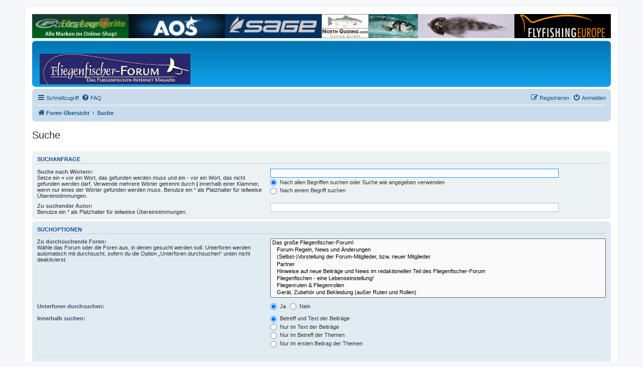

--- FILE ---
content_type: text/html; charset=UTF-8
request_url: https://www.fliegenfischer-forum.de/flyfishing/search.php?sid=a4f29d283c2139ec258e76514e14ff64
body_size: 4312
content:
<!DOCTYPE html>
<html dir="ltr" lang="de">
<head>
<meta charset="utf-8" />
<meta http-equiv="X-UA-Compatible" content="IE=edge">
<meta name="viewport" content="width=device-width, initial-scale=1" />

<title>Fliegenfischer - Forum - Suche</title>



<!--
	phpBB style name: prosilver
	Based on style:   prosilver (this is the default phpBB3 style)
	Original author:  Tom Beddard ( http://www.subBlue.com/ )
	Modified by:
-->

<link href="./assets/css/font-awesome.min.css?assets_version=34" rel="stylesheet">
<link href="./styles/prosilver/theme/stylesheet.css?assets_version=34" rel="stylesheet">
<link href="./styles/prosilver/theme/de/stylesheet.css?assets_version=34" rel="stylesheet">




<!--[if lte IE 9]>
	<link href="./styles/prosilver/theme/tweaks.css?assets_version=34" rel="stylesheet">
<![endif]-->





</head>

<body id="phpbb" class="nojs notouch section-search ltr ">


<div id="wrap" class="wrap">
	
<!-- Anzeigen //-->
<div style="display: flex; margin-bottom: 5px">
	<div style="flex: 16.66%">
		<a rel="nofollow" href="http://www.foerg-flyfishing.de/" target="_blank"
			><img
				src="https://www.fliegenfischer-forum.de/anzeigen/foerg1.gif"
				style="width: 100%"
		/></a>
	</div>
	<div style="flex: 16.66%">
		<a rel="nofollow" href="http://www.aos.cc" target="_blank"
			><img
				src="https://www.fliegenfischer-forum.de/anzeigen/loop.gif"
				style="width: 100%"
		/></a>
	</div>
	<div style="flex: 16.66%">
		<a
			rel="nofollow"
			href="http://www.rudiheger.eu/?utm_source=Startseite_FliFiForum&utm_medium=Banner&utm_campaign=Flifi_Forum_forum"
			target="_blank"
			><img
				src="https://www.fliegenfischer-forum.de/anzeigen/rheger12.gif"
				style="width: 100%"
		/></a>
	</div>
	<div style="flex: 16.66%">
		<a rel="nofollow" href="http://www.north-guiding.com/" target="_blank"
			><img
				src="https://www.fliegenfischer-forum.de/anzeigen/ngbanner.gif"
				style="width: 100%"
		/></a>
	</div>
	<div style="flex: 16.66%">
		<a rel="nofollow" href="http://www.fliegenladen.de/" target="_blank"
			><img
				src="https://www.fliegenfischer-forum.de/anzeigen/fliegenladen2.gif"
				style="width: 100%"
		/></a>
	</div>
	<div style="flex: 16.66%">
		<a rel="nofollow" href="http://www.flyfishingeurope-shop.de/" target="_blank"
			><img
				src="https://www.fliegenfischer-forum.de/anzeigen/ffelogo.gif"
				style="width: 100%"
		/></a>
	</div>
</div>
<!-- Ende Anzeigen //-->

	<a id="top" class="top-anchor" accesskey="t"></a>
	<div id="page-header">
		<div class="headerbar" role="banner">
					<div class="inner">

			<div id="site-description" class="site-description">



			<a
				id="logo"
				class="logo"
				href="http://www.fliegenfischer-forum.de/"
				title="Foren-Übersicht"
			>
				<h1 style="position: relative">
					<span class="site_logo"
						><img
							src="https://www.fliegenfischer-forum.de/ffflogo1.jpg"
							alt="Fliegenfischer - Forum"
							style="max-width: 300px; position: absolute; bottom: 0"
					/></span>
				</h1>
			</a>



				<p class="skiplink"><a href="#start_here">Zum Inhalt</a></p>
			</div>

									
			</div>
					</div>
				<div class="navbar" role="navigation">
	<div class="inner">

	<ul id="nav-main" class="nav-main linklist" role="menubar">

		<li id="quick-links" class="quick-links dropdown-container responsive-menu" data-skip-responsive="true">
			<a href="#" class="dropdown-trigger">
				<i class="icon fa-bars fa-fw" aria-hidden="true"></i><span>Schnellzugriff</span>
			</a>
			<div class="dropdown">
				<div class="pointer"><div class="pointer-inner"></div></div>
				<ul class="dropdown-contents" role="menu">
					
											<li class="separator"></li>
																									<li>
								<a href="./search.php?search_id=unanswered&amp;sid=6495ba1b1d4f0ede9fd33bdf93f724a8" role="menuitem">
									<i class="icon fa-file-o fa-fw icon-gray" aria-hidden="true"></i><span>Unbeantwortete Themen</span>
								</a>
							</li>
							<li>
								<a href="./search.php?search_id=active_topics&amp;sid=6495ba1b1d4f0ede9fd33bdf93f724a8" role="menuitem">
									<i class="icon fa-file-o fa-fw icon-blue" aria-hidden="true"></i><span>Aktive Themen</span>
								</a>
							</li>
							<li class="separator"></li>
							<li>
								<a href="./search.php?sid=6495ba1b1d4f0ede9fd33bdf93f724a8" role="menuitem">
									<i class="icon fa-search fa-fw" aria-hidden="true"></i><span>Suche</span>
								</a>
							</li>
					
										<li class="separator"></li>

									</ul>
			</div>
		</li>

				<li data-skip-responsive="true">
			<a href="/flyfishing/app.php/help/faq?sid=6495ba1b1d4f0ede9fd33bdf93f724a8" rel="help" title="Häufig gestellte Fragen" role="menuitem">
				<i class="icon fa-question-circle fa-fw" aria-hidden="true"></i><span>FAQ</span>
			</a>
		</li>
						
			<li class="rightside"  data-skip-responsive="true">
			<a href="./ucp.php?mode=login&amp;redirect=search.php&amp;sid=6495ba1b1d4f0ede9fd33bdf93f724a8" title="Anmelden" accesskey="x" role="menuitem">
				<i class="icon fa-power-off fa-fw" aria-hidden="true"></i><span>Anmelden</span>
			</a>
		</li>
					<li class="rightside" data-skip-responsive="true">
				<a href="./ucp.php?mode=register&amp;sid=6495ba1b1d4f0ede9fd33bdf93f724a8" role="menuitem">
					<i class="icon fa-pencil-square-o  fa-fw" aria-hidden="true"></i><span>Registrieren</span>
				</a>
			</li>
						</ul>

	<ul id="nav-breadcrumbs" class="nav-breadcrumbs linklist navlinks" role="menubar">
				
		
		<li class="breadcrumbs" itemscope itemtype="https://schema.org/BreadcrumbList">

			
							<span class="crumb" itemtype="https://schema.org/ListItem" itemprop="itemListElement" itemscope><a itemprop="item" href="./index.php?sid=6495ba1b1d4f0ede9fd33bdf93f724a8" accesskey="h" data-navbar-reference="index"><i class="icon fa-home fa-fw"></i><span itemprop="name">Foren-Übersicht</span></a><meta itemprop="position" content="1" /></span>

											
								<span class="crumb" itemtype="https://schema.org/ListItem" itemprop="itemListElement" itemscope><a itemprop="item" href="./search.php?sid=6495ba1b1d4f0ede9fd33bdf93f724a8"><span itemprop="name">Suche</span></a><meta itemprop="position" content="2" /></span>
							
					</li>

		
			</ul>

	</div>
</div>
	</div>

	
	<a id="start_here" class="anchor"></a>
	<div id="page-body" class="page-body" role="main">
		
		
<h2 class="solo">Suche</h2>

<form method="get" action="./search.php" data-focus="keywords">

<div class="panel">
	<div class="inner">
	<h3>Suchanfrage</h3>

		<fieldset>
		<dl>
		<dt><label for="keywords">Suche nach Wörtern:</label><br /><span>Setze ein <strong>+</strong> vor ein Wort, das gefunden werden muss und ein <strong>-</strong> vor ein Wort, das nicht gefunden werden darf. Verwende mehrere Wörter getrennt durch <strong>|</strong> innerhalb einer Klammer, wenn nur eines der Wörter gefunden werden muss. Benutze ein * als Platzhalter für teilweise Übereinstimmungen.</span></dt>
		<dd><input type="search" class="inputbox" name="keywords" id="keywords" size="40" title="Suche nach Wörtern" /></dd>
		<dd><label for="terms1"><input type="radio" name="terms" id="terms1" value="all" checked="checked" /> Nach allen Begriffen suchen oder Suche wie angegeben verwenden</label></dd>
		<dd><label for="terms2"><input type="radio" name="terms" id="terms2" value="any" /> Nach einem Begriff suchen</label></dd>
	</dl>
	<dl>
		<dt><label for="author">Zu suchender Autor:</label><br /><span>Benutze ein * als Platzhalter für teilweise Übereinstimmungen.</span></dt>
		<dd><input type="search" class="inputbox" name="author" id="author" size="40" title="Zu suchender Autor" /></dd>
	</dl>
		</fieldset>
	
	</div>
</div>

<div class="panel bg2">
	<div class="inner">

	<h3>Suchoptionen</h3>

		<fieldset>
		<dl>
		<dt><label for="search_forum">Zu durchsuchende Foren:</label><br /><span>Wähle das Forum oder die Foren aus, in denen gesucht werden soll. Unterforen werden automatisch mit durchsucht, sofern du die Option „Unterforen durchsuchen“ unten nicht deaktivierst.</span></dt>
		<dd><select name="fid[]" id="search_forum" multiple="multiple" size="8" title="Zu durchsuchende Foren"><option value="27654">Das große Fliegenfischer-Forum!</option><option value="27649">&nbsp; &nbsp;Forum-Regeln, News und Änderungen</option><option value="27648">&nbsp; &nbsp;(Selbst-)Vorstellung der Forum-Mitglieder, bzw. neuer Mitglieder</option><option value="27653">&nbsp; &nbsp;Partner</option><option value="27657">&nbsp; &nbsp;Hinweise auf neue Beiträge und News im redaktionellen Teil des Fliegenfischer-Forum</option><option value="26207">&nbsp; &nbsp;Fliegenfischen - eine Lebenseinstellung!</option><option value="26208">&nbsp; &nbsp;Fliegenruten &amp; Fliegenrollen</option><option value="26210">&nbsp; &nbsp;Gerät, Zubehör und Bekleidung (außer Ruten und Rollen)</option><option value="26211">&nbsp; &nbsp;Fliegenwerfen: Taktik und Technik</option><option value="26227">&nbsp; &nbsp;Fliegenbinden und Insektenkunde</option><option value="26228">&nbsp; &nbsp;Ruten- und Rollenbau selbst gemacht</option><option value="26231">&nbsp; &nbsp;Fischarten und ihr Fang, Fliegenfischen-Praxis &amp; Technik</option><option value="26230">&nbsp; &nbsp;Fliegenfischen in Deutschland</option><option value="26232">&nbsp; &nbsp;Lachs, Meerforelle &amp; Ostsee</option><option value="26229">&nbsp; &nbsp;Natur &amp; Umwelt</option><option value="26233">&nbsp; &nbsp;Urlaub &amp; Fliegenfischen weltweit</option><option value="26235">&nbsp; &nbsp;Essen, Trinken &amp; Rezepte</option><option value="27650">&nbsp; &nbsp;Film-, Video- und Foto-Ecke</option><option value="26236">&nbsp; &nbsp;Allgemeines Forum</option><option value="27656">&nbsp; &nbsp;Fliegenfischen-Zubehör: Biete/Suche</option></select></dd>
	</dl>
	<dl>
		<dt><label for="search_child1">Unterforen durchsuchen:</label></dt>
		<dd>
			<label for="search_child1"><input type="radio" name="sc" id="search_child1" value="1" checked="checked" /> Ja</label>
			<label for="search_child2"><input type="radio" name="sc" id="search_child2" value="0" /> Nein</label>
		</dd>
	</dl>
	<dl>
		<dt><label for="sf1">Innerhalb suchen:</label></dt>
		<dd><label for="sf1"><input type="radio" name="sf" id="sf1" value="all" checked="checked" /> Betreff und Text der Beiträge</label></dd>
		<dd><label for="sf2"><input type="radio" name="sf" id="sf2" value="msgonly" /> Nur im Text der Beiträge</label></dd>
		<dd><label for="sf3"><input type="radio" name="sf" id="sf3" value="titleonly" /> Nur im Betreff der Themen</label></dd>
		<dd><label for="sf4"><input type="radio" name="sf" id="sf4" value="firstpost" /> Nur im ersten Beitrag der Themen</label></dd>
	</dl>
	
	<hr class="dashed" />

		<dl>
		<dt><label for="show_results1">Ergebnisse anzeigen als:</label></dt>
		<dd>
			<label for="show_results1"><input type="radio" name="sr" id="show_results1" value="posts" checked="checked" /> Beiträge</label>
			<label for="show_results2"><input type="radio" name="sr" id="show_results2" value="topics" /> Themen</label>
		</dd>
	</dl>
	<dl>
		<dt><label for="sd">Ergebnisse sortieren nach:</label></dt>
		<dd><select name="sk" id="sk"><option value="a">Autor</option><option value="t" selected="selected">Erstellungsdatum des Beitrags</option><option value="f">Forum</option><option value="i">Betreff des Themas</option><option value="s">Betreff des Beitrags</option></select>&nbsp;
			<label for="sa"><input type="radio" name="sd" id="sa" value="a" /> Aufsteigend</label>
			<label for="sd"><input type="radio" name="sd" id="sd" value="d" checked="checked" /> Absteigend</label>
		</dd>
	</dl>
	<dl>
		<dt><label>Suchzeitraum begrenzen:</label></dt>
		<dd><select name="st" id="st"><option value="0" selected="selected">Alle Ergebnisse</option><option value="1">1 Tag</option><option value="7">7 Tage</option><option value="14">2 Wochen</option><option value="30">1 Monat</option><option value="90">3 Monate</option><option value="180">6 Monate</option><option value="365">1 Jahr</option></select></dd>
	</dl>
	<dl>
		<dt>
			<label for="ch">Die ersten:</label>
			<br><span>Stelle 0 als Wert ein, damit der komplette Beitrag angezeigt wird.</span>
		</dt>
		<dd><input id="ch" name="ch" type="number" value="300" min="0" max="9999" title="Die ersten"> Zeichen der Beiträge anzeigen</dd>
	</dl>
		</fieldset>
	
	</div>
</div>

<div class="panel bg3">
	<div class="inner">

	<fieldset class="submit-buttons">
		<input type="hidden" name="t" value="0" />
<input type="hidden" name="sid" value="6495ba1b1d4f0ede9fd33bdf93f724a8" />

		<input type="submit" name="submit" value="Suche" class="button1" />
	</fieldset>

	</div>
</div>

</form>


			</div>


<div id="page-footer" class="page-footer" role="contentinfo">
	<div class="navbar" role="navigation">
	<div class="inner">

	<ul id="nav-footer" class="nav-footer linklist" role="menubar">
		<li class="breadcrumbs">
									<span class="crumb"><a href="./index.php?sid=6495ba1b1d4f0ede9fd33bdf93f724a8" data-navbar-reference="index"><i class="icon fa-home fa-fw" aria-hidden="true"></i><span>Foren-Übersicht</span></a></span>					</li>
		
				<li class="rightside">Alle Zeiten sind <span title="UTC+2">UTC+02:00</span></li>
							<li class="rightside">
				<a href="./ucp.php?mode=delete_cookies&amp;sid=6495ba1b1d4f0ede9fd33bdf93f724a8" data-ajax="true" data-refresh="true" role="menuitem">
					<i class="icon fa-trash fa-fw" aria-hidden="true"></i><span>Alle Cookies löschen</span>
				</a>
			</li>
														</ul>

	</div>
</div>

	<div class="copyright">
				<p class="footer-row">
			<span class="footer-copyright">Powered by <a href="https://www.phpbb.com/">phpBB</a>&reg; Forum Software &copy; phpBB Limited</span>
		</p>
				<p class="footer-row">
			<span class="footer-copyright">Deutsche Übersetzung durch <a href="https://www.phpbb.de/">phpBB.de</a></span>
		</p>
						<p class="footer-row" role="menu">
			<a class="footer-link" href="./ucp.php?mode=privacy&amp;sid=6495ba1b1d4f0ede9fd33bdf93f724a8" title="Datenschutz" role="menuitem">
				<span class="footer-link-text">Datenschutz</span>
			</a>
			|
			<a class="footer-link" href="./ucp.php?mode=terms&amp;sid=6495ba1b1d4f0ede9fd33bdf93f724a8" title="Nutzungsbedingungen" role="menuitem">
				<span class="footer-link-text">Nutzungsbedingungen</span>
			</a>
			|
			<a class="footer-link" href="https://www.fliegenfischer-forum.de/ueber_d.htm#impressum" role="menuitem">
				<span class="footer-link-text">Impressum</span>
			</a>
		</p>
					</div>

	<div id="darkenwrapper" class="darkenwrapper" data-ajax-error-title="AJAX-Fehler" data-ajax-error-text="Bei der Verarbeitung deiner Anfrage ist ein Fehler aufgetreten." data-ajax-error-text-abort="Der Benutzer hat die Anfrage abgebrochen." data-ajax-error-text-timeout="Bei deiner Anfrage ist eine Zeitüberschreitung aufgetreten. Bitte versuche es erneut." data-ajax-error-text-parsererror="Bei deiner Anfrage ist etwas falsch gelaufen und der Server hat eine ungültige Antwort zurückgegeben.">
		<div id="darken" class="darken">&nbsp;</div>
	</div>

	<div id="phpbb_alert" class="phpbb_alert" data-l-err="Fehler" data-l-timeout-processing-req="Bei der Anfrage ist eine Zeitüberschreitung aufgetreten.">
		<a href="#" class="alert_close">
			<i class="icon fa-times-circle fa-fw" aria-hidden="true"></i>
		</a>
		<h3 class="alert_title">&nbsp;</h3><p class="alert_text"></p>
	</div>
	<div id="phpbb_confirm" class="phpbb_alert">
		<a href="#" class="alert_close">
			<i class="icon fa-times-circle fa-fw" aria-hidden="true"></i>
		</a>
		<div class="alert_text"></div>
	</div>
</div>

</div>

<div>
	<a id="bottom" class="anchor" accesskey="z"></a>
	<img src="/flyfishing/app.php/cron/cron.task.core.prune_notifications?sid=6495ba1b1d4f0ede9fd33bdf93f724a8" width="1" height="1" alt="cron" /></div>

<script src="./assets/javascript/jquery-3.6.0.min.js?assets_version=34"></script>
<script src="./assets/javascript/core.js?assets_version=34"></script>



<script src="./styles/prosilver/template/forum_fn.js?assets_version=34"></script>
<script src="./styles/prosilver/template/ajax.js?assets_version=34"></script>



</body>
</html>
